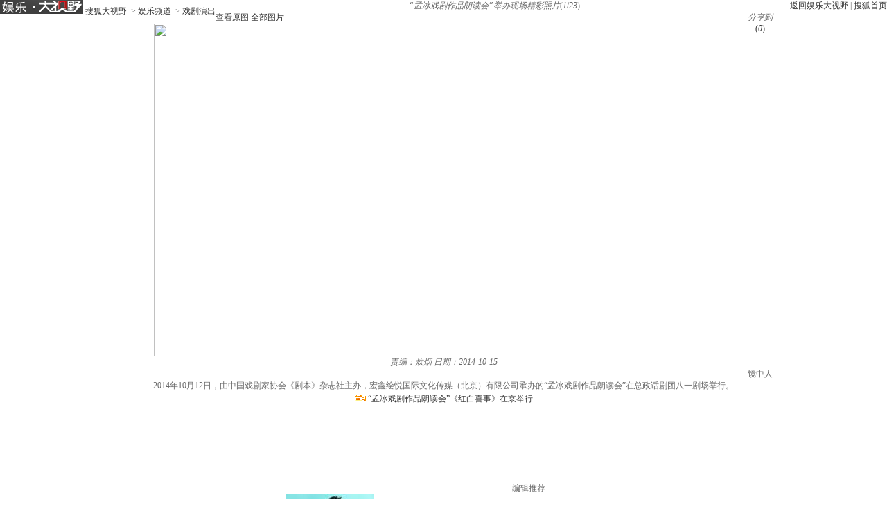

--- FILE ---
content_type: text/html
request_url: http://pic.yule.sohu.com/detail-611293-0.shtml
body_size: 9241
content:
<!DOCTYPE html PUBLIC "-//W3C//DTD XHTML 1.0 Transitional//EN" "http://www.w3.org/TR/xhtml1/DTD/xhtml1-transitional.dtd">
<html xmlns="http://www.w3.org/1999/xhtml">
<head>
<meta http-equiv="Content-Type" content="text/html; charset=GBK" />
<meta http-equiv="X-UA-Compatible" content="IE=EmulateIE7" />

<meta name="description" content="2014年10月12日，由中国戏剧家协会《剧本》杂志社主办，宏鑫绘悦国际文化传媒（北京）有限公司承办的“孟冰戏剧作品朗读会”在总政话剧团八一剧场举行。" />



<link rel="canonical" href="http://pic.yule.sohu.com/group-611293.shtml"/>						


<title>“孟冰戏剧作品朗读会”举办现场精彩照片7231813-娱乐频道图片库-大视野-搜狐</title>

 <link type="text/css" rel="stylesheet" href="http://css.sohu.com/upload/global1.3.css" />
<script type="text/javascript" src="http://js.sohu.com/library/jquery1.4.2.js"></script>
<link rel="stylesheet" href="http://pic.sohu.com/upload/t5/dashiye_style_v20131121.css" />
<link rel="stylesheet" href="http://pic.sohu.com/upload/pic/pictxt_style_v2013110401.css" />
<script src="http://pic.sohu.com/upload/t5/js/jquery.vPreload_v2013031201.js"></script>
<script src="http://pic.sohu.com/upload/t5/js/jquery.picPlayer.m1_20150123.js"></script>
<script src="http://pic.sohu.com/upload/t5/js/sohu.dashiye.m1_v2013042601.js"></script>
<script src="http://www.sohu.com/sohuflash_1.js"></script>
<script src="http://images.sohu.com/bill/default/sohu-require.js"></script>


<!--
<style>
.adWall{background:url(/inc/t4/images/ad188x100.gif)}
</style>
-->

</head>
<body>

<!--头部广告-->
<div class="nav-wrap">
	<div id="nav">
	 <div class="l">
		
		<span>	
                <em title="娱乐大视野">	
		<a href="http://pic.yule.sohu.com" target="_blank">
			<img alt="娱乐大视野" src="/images/logo/yule_logo_t5.png" /></a></em>
       
			<a href="http://pic.sohu.com" target="_blank">搜狐大视野</a>		
					&nbsp;&gt;&nbsp;<a href="/cate-911401.shtml" target="_blank">娱乐频道</a>
				&nbsp;&gt;&nbsp;<a href="http://pic.yule.sohu.com/cate-914062.shtml">戏剧演出</a>		
			</span>	
		</div>
		
			
		<div class="r"> <a href="http://pic.yule.sohu.com" target="_blank">返回娱乐大视野</a>&nbsp;|&nbsp;<a href="http://www.sohu.com" target="_blank">搜狐首页</a> </div>
	</div>
</div>
<div class="area" id="contentA">
	<div class="control" style="display:block;">
		<h1><em class="ttl">“孟冰戏剧作品朗读会”举办现场精彩照片</em><span>(<em class="red curIdx">1</em>/<em class="cntItem">23</em>)</span></h1>
		<div class="btn">
			<div class="l">
				<span class="default"><a class="rawPic" href="#" target="_blank" title="查看原图">查看原图</a></span>
				<span class="list"><a href="#" target="_blank" title="全部图片">全部图片</a></span>
				<span class="single" style="display:none"><a href="#" target="_blank" title="单张图片">单张图片</a></span>
			</div>
			<div class="r">
				<!--span class="saveBlog"><a href="">保存到博客</a></span-->
				<span class="share">
					<em>分享到</em>
					<a class="share-sohu" href="javascript:void(0)" alt="搜狐微博"  onclick="javascript:jumpUrl('t')"></a>
					<a class="share-qq" href="javascript:void(0)" onclick="javascript:jumpUrl('qq')"></a>
					<a class="share-renren" href="javascript:void(0)"  alt="人人网" onclick="javascript:jumpUrl('renren')"></a>
					<a class="share-kaixin" href="javascript:void(0)" alt="开心网" onclick="javascript:jumpUrl('kaixin')"></a>
				</span>

				 <span class="review-num" style="display: block;"><a id="pingUrl" style="outline:none" hidefocus="true" title="参与数" target="_blank" href="javascript:void(0)">(<em id="changyan_parti_unit">0</em>)</a></span>
 
			</div>
		</div>
		
	</div>
	<div class="mainFrame">
		<div class="lineA"></div>
		<div class="mainBox">
			<div class="showBox adWall" id="showBox">
				<div class="loading"  id="picLoading"></div>
				<div class="arrL" title="点击浏览上一张图片,支持'←'翻页"></div>
				<div class="arrR" title="点击浏览下一张图片,支持'→'翻页"></div>
				<div class="btnPrev" style="display:none;"><a href="#"></a></div>
				<div class="btnNext" style="display:none;"><a href="#"></a></div>
				<!--提示-->
				<div class="hint" style="display:none;">点击浏览下一张图片</div>
				<!--通栏广告-->
				<div style="position:relative;z-index:100"> 
				
				<!---->
	
					
				</div>
				<!--单图-->
				<div id="picPlayerWrap" class="pic"> <a href="javascript://"><img src="http://m2.biz.itc.cn/pic/new/n/13/18/Img7231813_n.jpg" style="width:800px;height:480px;" onload="if(jQuery.picText != undefined){jQuery.picText.init(this,'pt');}"/></a> </div>
				
				<!--过场-后台输出-->

 											<div id="adsFrame" class="interlude" style="display:none;">
	<div class="frame clear">
		<div class="c">
			<div class="pp-ad" id="pp-ad">
				<div class="dashiye-guochang-ad" style="display:none!important">
				<script>
				var hasShownTransferAd = false;
				function showTransferAd(){
					 var tanx_a = document.createElement("a");
					 tanx_a.id = "tanx-a-mm_26632206_2690592_17616795";
					 tanx_a.style.display = "none";
					 document.getElementById("pp-ad").appendChild(tanx_a);
					 tanx_s = document.createElement("script");
					 tanx_s.type = "text/javascript";
					 tanx_s.charset = "gbk";
					 tanx_s.id = "tanx-s-mm_26632206_2690592_17616795";
					 tanx_s.async = true;
					 tanx_s.src = "http://p.tanx.com/ex?i=mm_26632206_2690592_17616795";
					 tanx_h = document.getElementsByTagName("head")[0];
					 if(tanx_h)tanx_h.insertBefore(tanx_s,tanx_h.firstChild);
					 }
				</script>
				</div>
			</div>
		<div class="btn">
		<em class="tips">您已经浏览完所有图片</em>
		<span class="prev"><a onclick="return false;">重新浏览</a></span>
		<span class="next"><a onclick="return false;">浏览下一图集</a></span>
		</div> 
		</div>
	</div>
		  <div class="recomm-ad">
	<div class="tit"><span>今日热门图集</span><i>◆</i></div>
	
					<ul>
	
						
						<li><!--test1-->
							<a href="http://www.ysw365.com/portal.php?mod=list&catid=82" target="_blank" rel="nofollow">
								
								    <img height="150" width="150" alt="" src="http://sucimg.itc.cn/sblog/o6f0446b3bafba7cd48c2f87fb159f569">
								<span></span>
								<p>细数被逼“同房陪睡”的女星</p>
							</a>
					    </li>
				
			
						
						<li><!--test1-->
							<a href="http://qihuayao.com/article-20082-1.html" target="_blank" rel="nofollow">
								
								    <img height="150" width="150" alt="" src="http://sucimg.itc.cn/sblog/o4bdc3df1f7f7a7b6f8b0ae71ddaf9bbf">
								<span></span>
								<p>玩具助性！曝私密事的明星</p>
							</a>
					    </li>
				
			
						
						<li><!--test1-->
							<a href="http://yule.1meitu.com/a/yule/" target="_blank" rel="nofollow">
								
								    <img height="150" width="150" alt="" src="http://sucimg.itc.cn/sblog/o0fe36827d62eaa3005292e0b523469aa">
								<span></span>
								<p>世界最凄惨的照片你可以看几张</p>
							</a>
					    </li>
				
			
						
						<li><!--test1-->
							<a href="http://913ent.com/plus/list.php?tid=8" target="_blank" rel="nofollow">
								
								    <img height="150" width="150" alt="" src="http://sucimg.itc.cn/sblog/oa518e0f5fcc3c449f33297cf05066c5f">
								<span></span>
								<p>演强暴戏逼真令人虐心的女星</p>
							</a>
					    </li>
				
			
						
						<li><!--test1-->
							<a href="http://www.ysw365.com/portal.php?mod=view&aid=2358" target="_blank" rel="nofollow">
								
								    <img height="150" width="150" alt="" src="http://sucimg.itc.cn/sblog/ob85b2eea91a0565461e7bd2bf02ae0c0">
								<span></span>
								<p>男女惨死在车内 真相一片哗然</p>
							</a>
					    </li>
				
			
					</ul>



</div>
</div>
<script type="text/javascript">
//<![CDATA[
	if(jQuery.browser.msie){jQuery("#adsFrame a").live("click", function(){window.open(this.href);});};
//]]>
</script>
	

					
                                 	
				
				<!--/过场--> 
				
			</div>
			<!--列表浏览-->
			<div class="showBox" id="showBox1"  style="display:none;">
				<div class="btnPrevGroup"><a href="#" target="_blank"></a></div>
				<div class="btnNextGroup"><a href="#" target="_blank"></a></div>
				<!--图集展开-->
				<div id="imgListView" class="open">
					<div class="pp">
						<div class="con"></div>
					</div>
					<div class="btn"></div>
				</div>
			</div>
			
			
			<div class="area" id="contentE">
				<div class="txt">
					<div class="tit">
						<span>
						
											
						<em class="editor">责编：炊烟</em>
						
						<em class="timt">日期：2014-10-15</em>
						
						</span>
						
						<h2>镜中人</h2>
					</div>
					<p class="explain">2014年10月12日，由中国戏剧家协会《剧本》杂志社主办，宏鑫绘悦国际文化传媒（北京）有限公司承办的“孟冰戏剧作品朗读会”在总政话剧团八一剧场举行。</p>
					<div class="focus"><a href="http://s.sohu.com/" target="_blank"><img style="margin-top: 4px;" src="http://photocdn.sohu.com/20071204/Img253796296.gif"></a> <a href="http://tv.sohu.com/20141013/n405073030.shtml" target="_blank">“孟冰戏剧作品朗读会”《红白喜事》在京举行</a><br/></div>
				</div>
			</div>
			<div id="picPlayerTab" class="tab" style="display:none;">
				<div class="prevGroup"><a href="#"><img src="http://images.sohu.com/ccc.gif" width="94" height="64" alt="" />&lt;&lt;上一图集</a></div>
				<div class="nextGroup"><a href="#"><img src="http://images.sohu.com/ccc.gif" width="94" height="64" alt="" />下一图集&gt;&gt;</a></div>
				<div class="roll">
					<div class="btnL"><a href="#" class="stop"></a></div>
					<div class="btnR"><a href="#"></a></div>
					<div class="pp">
						<ul class="clear">
							
																										
								<li class=""><a href="http://pic.yule.sohu.com/detail-611293-0.shtml" rel="0"><img height="64" alt="“孟冰戏剧作品朗读会”举办现场精彩照片" src="http://m2.biz.itc.cn/pic/new/stn/13/18/Img7231813_stn.jpg" id="s7231813"></a></li>

																											
								<li class=""><a href="http://pic.yule.sohu.com/detail-611293-1.shtml" rel="1"><img height="64" alt="“孟冰戏剧作品朗读会”举办现场精彩照片" src="http://m1.biz.itc.cn/pic/new/stn/32/18/Img7231832_stn.jpg" id="s7231832"></a></li>

																											
								<li class=""><a href="http://pic.yule.sohu.com/detail-611293-2.shtml" rel="2"><img height="64" alt="“孟冰戏剧作品朗读会”举办现场精彩照片" src="http://m4.biz.itc.cn/pic/new/stn/31/18/Img7231831_stn.jpg" id="s7231831"></a></li>

																											
								<li class=""><a href="http://pic.yule.sohu.com/detail-611293-3.shtml" rel="3"><img height="64" alt="“孟冰戏剧作品朗读会”举办现场精彩照片" src="http://m3.biz.itc.cn/pic/new/stn/30/18/Img7231830_stn.jpg" id="s7231830"></a></li>

																											
								<li class=""><a href="http://pic.yule.sohu.com/detail-611293-4.shtml" rel="4"><img height="64" alt="“孟冰戏剧作品朗读会”举办现场精彩照片" src="http://m2.biz.itc.cn/pic/new/stn/29/18/Img7231829_stn.jpg" id="s7231829"></a></li>

																											
								<li class=""><a href="http://pic.yule.sohu.com/detail-611293-5.shtml" rel="5"><img height="64" alt="“孟冰戏剧作品朗读会”举办现场精彩照片" src="http://m1.biz.itc.cn/pic/new/stn/28/18/Img7231828_stn.jpg" id="s7231828"></a></li>

																											
								<li class=""><a href="http://pic.yule.sohu.com/detail-611293-6.shtml" rel="6"><img height="64" alt="“孟冰戏剧作品朗读会”举办现场精彩照片" src="http://m4.biz.itc.cn/pic/new/stn/27/18/Img7231827_stn.jpg" id="s7231827"></a></li>

																											
								<li class=""><a href="http://pic.yule.sohu.com/detail-611293-7.shtml" rel="7"><img height="64" alt="“孟冰戏剧作品朗读会”举办现场精彩照片" src="http://m3.biz.itc.cn/pic/new/stn/26/18/Img7231826_stn.jpg" id="s7231826"></a></li>

																											
								<li class=""><a href="http://pic.yule.sohu.com/detail-611293-8.shtml" rel="8"><img height="64" alt="“孟冰戏剧作品朗读会”举办现场精彩照片" src="http://m2.biz.itc.cn/pic/new/stn/25/18/Img7231825_stn.jpg" id="s7231825"></a></li>

																											
								<li class=""><a href="http://pic.yule.sohu.com/detail-611293-9.shtml" rel="9"><img height="64" alt="“孟冰戏剧作品朗读会”举办现场精彩照片" src="http://m1.biz.itc.cn/pic/new/stn/24/18/Img7231824_stn.jpg" id="s7231824"></a></li>

																											
								<li class=""><a href="http://pic.yule.sohu.com/detail-611293-10.shtml" rel="10"><img height="64" alt="“孟冰戏剧作品朗读会”举办现场精彩照片" src="http://m4.biz.itc.cn/pic/new/stn/23/18/Img7231823_stn.jpg" id="s7231823"></a></li>

																											
								<li class=""><a href="http://pic.yule.sohu.com/detail-611293-11.shtml" rel="11"><img height="64" alt="“孟冰戏剧作品朗读会”举办现场精彩照片" src="http://m3.biz.itc.cn/pic/new/stn/22/18/Img7231822_stn.jpg" id="s7231822"></a></li>

																											
								<li class=""><a href="http://pic.yule.sohu.com/detail-611293-12.shtml" rel="12"><img height="64" alt="“孟冰戏剧作品朗读会”举办现场精彩照片" src="http://m2.biz.itc.cn/pic/new/stn/21/18/Img7231821_stn.jpg" id="s7231821"></a></li>

																											
								<li class=""><a href="http://pic.yule.sohu.com/detail-611293-13.shtml" rel="13"><img height="64" alt="“孟冰戏剧作品朗读会”举办现场精彩照片" src="http://m1.biz.itc.cn/pic/new/stn/20/18/Img7231820_stn.jpg" id="s7231820"></a></li>

																											
								<li class=""><a href="http://pic.yule.sohu.com/detail-611293-14.shtml" rel="14"><img height="64" alt="“孟冰戏剧作品朗读会”举办现场精彩照片" src="http://m4.biz.itc.cn/pic/new/stn/19/18/Img7231819_stn.jpg" id="s7231819"></a></li>

																											
								<li class=""><a href="http://pic.yule.sohu.com/detail-611293-15.shtml" rel="15"><img height="64" alt="“孟冰戏剧作品朗读会”举办现场精彩照片" src="http://m3.biz.itc.cn/pic/new/stn/18/18/Img7231818_stn.jpg" id="s7231818"></a></li>

																											
								<li class=""><a href="http://pic.yule.sohu.com/detail-611293-16.shtml" rel="16"><img height="64" alt="“孟冰戏剧作品朗读会”举办现场精彩照片" src="http://m2.biz.itc.cn/pic/new/stn/17/18/Img7231817_stn.jpg" id="s7231817"></a></li>

																											
								<li class=""><a href="http://pic.yule.sohu.com/detail-611293-17.shtml" rel="17"><img height="64" alt="“孟冰戏剧作品朗读会”举办现场精彩照片" src="http://m1.biz.itc.cn/pic/new/stn/16/18/Img7231816_stn.jpg" id="s7231816"></a></li>

																											
								<li class=""><a href="http://pic.yule.sohu.com/detail-611293-18.shtml" rel="18"><img height="64" alt="“孟冰戏剧作品朗读会”举办现场精彩照片" src="http://m4.biz.itc.cn/pic/new/stn/15/18/Img7231815_stn.jpg" id="s7231815"></a></li>

																											
								<li class=""><a href="http://pic.yule.sohu.com/detail-611293-19.shtml" rel="19"><img height="64" alt="“孟冰戏剧作品朗读会”举办现场精彩照片" src="http://m3.biz.itc.cn/pic/new/stn/14/18/Img7231814_stn.jpg" id="s7231814"></a></li>

																											
								<li class=""><a href="http://pic.yule.sohu.com/detail-611293-20.shtml" rel="20"><img height="64" alt="“孟冰戏剧作品朗读会”举办现场精彩照片" src="http://m1.biz.itc.cn/pic/new/stn/12/18/Img7231812_stn.jpg" id="s7231812"></a></li>

																											
								<li class=""><a href="http://pic.yule.sohu.com/detail-611293-21.shtml" rel="21"><img height="64" alt="“孟冰戏剧作品朗读会”举办现场精彩照片" src="http://m4.biz.itc.cn/pic/new/stn/11/18/Img7231811_stn.jpg" id="s7231811"></a></li>

																											
								<li class=""><a href="http://pic.yule.sohu.com/detail-611293-22.shtml" rel="22"><img height="64" alt="“孟冰戏剧作品朗读会”举办现场精彩照片" src="http://m3.biz.itc.cn/pic/new/stn/10/18/Img7231810_stn.jpg" id="s7231810"></a></li>

																				
						</ul>
					</div>
					<div class="btn"></div>
				</div>
			</div>
		</div>
		<div class="lineH"></div>
	</div>
</div>
<div class="area" id="contentC">
	<div class="left">
		<div class="lineD"></div>
		
        <!--畅言上方广告-->
   		<div class="ad650">
		<div style="width:610px;height:100px;margin:0 auto;padding:6px;">
<script type="text/javascript">
     document.write('<a style="display:none!important" id="tanx-a-mm_26632206_2690592_13290789"></a>');
     tanx_s = document.createElement("script");
     tanx_s.type = "text/javascript";
     tanx_s.charset = "gbk";
     tanx_s.id = "tanx-s-mm_26632206_2690592_13290789";
     tanx_s.async = true;
     tanx_s.src = "http://p.tanx.com/ex?i=mm_26632206_2690592_13290789";
     tanx_h = document.getElementsByTagName("head")[0];
     if(tanx_h)tanx_h.insertBefore(tanx_s,tanx_h.firstChild);
</script>
</div>
		</div>
		<!--畅言上方广告-->
		
		<!--畅言配置项-->
			
	<script type="text/javascript">
	var entityId;
	(function(groupId){
		var pinglunObj = document.getElementById('pingUrl'),
			pinglunHref;
		if(typeof groupId != undefined && groupId > 0){
			var tmpGroupId = groupId+""
			var tmpTopicId = ["90"];
			var i=0;
			var size = 8 - tmpGroupId.length;						
			for(;i<size;i++){
				tmpTopicId.push("0");
			}
			tmpTopicId.push(tmpGroupId);
			entityId = parseInt(tmpTopicId.join(""));
			if(pinglunObj && entityId)
			{
				pinglunHref = 'http://pinglun.sohu.com/s' + entityId + '.html';
				pinglunObj.setAttribute('href',pinglunHref);
				pinglunObj.onclick = function(){
					window.open(pinglunHref)
				}
			}
	}
	})(611293);		
        </script> 
 
		

 <div style="padding:0 15px;">
      <div id="SOHUCS" sid=""></div>
 </div>
<script>
if(typeof entityId != 'undefined'){
    document.getElementById('SOHUCS').setAttribute('sid',entityId); 
    var category = typeof category != 'undefined' ? category :'';                 
    var _config = {
                    jumpUrl: 'http://pinglun.sohu.com/s[topicId].html',
                    varName: entityId, 
                    customSohu: true,
                    cyanTitle : '我来说两句',
                    commentHide : true ,
                    pageSize: 5,
                    categoryId: category
                }
    }
    window.SCS_NO_IFRAME = true;
</script>
 

<script src="http://assets.changyan.sohu.com/upload/changyan.js?appid=cyqemw6s1&conf=prod_0266e33d3f546cb5436a10798e657d97" charset="utf-8"></script>
<script type="text/javascript" src="http://assets.changyan.sohu.com/upload/plugins/plugins.count.js"></script>


		<!--畅言配置项 end--> 

		<!-- 图文转载js --> 
		
		<script src="http://pic.sohu.com/upload/pic/js/pubPicTextVpNew1_20131104.js"></script>
		
		<!-- 编辑推荐 -->
		
		
		<div class='commend'>
			<div class='title'>
				<h2>编辑推荐</h2>
			</div>
		</div>
		<div class='pp'>
			<ul>
		
				<li>
				
				
						
					<a href='http://pic.yule.sohu.com/group-801501.shtml' target='_blank'>
						<img src='http://m3.biz.itc.cn/pic/new/r/22/17/Img9141722_r.jpg' />
						<em>黄新皓时尚写真曝光 多种风格演绎不一样的魅力</em>
					</a>
					
				
				

				</li>
		
				<li>
				
				
						
					<a href='http://pic.yule.sohu.com/group-801499.shtml' target='_blank'>
						<img src='http://m1.biz.itc.cn/pic/new/r/08/17/Img9141708_r.jpg' />
						<em>郭玮洁美图露出 变身元气少女</em>
					</a>
					
				
				

				</li>
		
				<li>
				
				
						
					<a href='http://pic.yule.sohu.com/group-801487.shtml' target='_blank'>
						<img src='http://m3.biz.itc.cn/pic/new/r/78/15/Img9141578_r.jpg' />
						<em>金晨亮相威尼斯电影节 笑容灿烂获潜力新人奖</em>
					</a>
					
				
				

				</li>
		
				<li>
				
				
						
					<a href='http://pic.yule.sohu.com/group-801429.shtml' target='_blank'>
						<img src='http://m3.biz.itc.cn/pic/new/r/14/05/Img9140514_r.jpg' />
						<em>宋轶初秋机场街拍造型示范 简约搭配少女感满满</em>
					</a>
					
				
				

				</li>
		
				<li>
				
				
						
					<a href='http://pic.yule.sohu.com/group-801389.shtml' target='_blank'>
						<img src='http://m1.biz.itc.cn/pic/new/r/72/00/Img9140072_r.JPG' />
						<em>“我们”晚会诚意满满 众嘉宾上演热舞魔术</em>
					</a>
					
				
				

				</li>
		
				<li>
				
				
						
					<a href='http://pic.yule.sohu.com/group-801336.shtml' target='_blank'>
						<img src='http://m4.biz.itc.cn/pic/new/r/51/95/Img9139551_r.JPG' />
						<em>《我们来了》众星探寻国学奥秘 书院答题欢乐多</em>
					</a>
					
				
				

				</li>
		
				<li>
				
				
						
					<a href='http://pic.yule.sohu.com/group-801334.shtml' target='_blank'>
						<img src='http://m2.biz.itc.cn/pic/new/r/37/95/Img9139537_r.jpg' />
						<em>迪丽热巴出演上古传说人物 分饰女娲后羿嫦娥</em>
					</a>
					
				
				

				</li>
		
				<li>
				
				
						
					<a href='http://pic.yule.sohu.com/group-801323.shtml' target='_blank'>
						<img src='http://m2.biz.itc.cn/pic/new/r/85/94/Img9139485_r.jpg' />
						<em>王李丹妮变邻家少女清纯杀 笑颜如花回归真我</em>
					</a>
					
				
				

				</li>
		
			</ul>
		</div>
		<div class='more'><a href='http://pic.yule.sohu.com/cate-911401.shtml' target='_blank'>更多&gt;&gt;</a></div>
		
		
		<!-- 编辑推荐  end--> 
		<!-- 图文广告 -->
		 
<iframe width=0 height=0 marginwidth=0 marginheight=0 hspace=0 frameborder=0 scrolling=no bordercolor=#000000 src=""></iframe>

		
		<!-- 图文广告  end-->
		
		<div class="lineE"></div>
	</div>
	<div class="right">
		<div class="lineC"></div>
		<!-- 视频上方300x255广告位 -->
		
		<div class="boxC-RA">
			<!---->
<iframe width=300 height=250 marginwidth=0 marginheight=0 hspace=0 frameborder=0 scrolling=no bordercolor=#000000 src=http://images.sohu.com/ytv/BJ/BJSC/30025020130703110721.html></iframe>

		</div>
		
			<!-- 娱乐右边 -->
			<div class="boxC-RB">
			<div><iframe  src="http://tv.sohu.com/s2013/dsybl/" scrolling=no width="300" height="255"  marginWidth=0 marginHeight=0 frameborder=0 border=0></iframe></div>

			</div>
			<!-- 娱乐右边 end-->
		

			<!-- 300x255广告位 -->
			<div class="boxC-RC">
			<script>
    var category="252415819";
    var _sohuHD_page_ads= ['14533','rec_21_1','rec_22_1']; 
 </script>
<script src="http://js.tv.itc.cn/kao.js"></script>
<script src="http://js.tv.itc.cn/gg.seed.js"></script>

<div id="14533"></div>
<script type="text/javascript">
       _sohuHD.AD.init('14533');
</script>

			</div>
			<!-- 300x255广告位 end-->
			
			<!-- 300文字广告位 -->
			<!-文字链推广区-->

			<!-- 300文字广告位 end-->
			
			

				
		<!-- 每日(周)前十 -->
			
		
<div class='list' id='top'>
			<div class='title'>
				<div class='tab'>
					<span class="now">每日</span>
					<span>每周</span>
				</div>
				<h2>组图排行</h2>
			</div>
			<div class='con clear'>
				<ul>
		
					<li>
							
							
							 
							

								
								<em class='red'>1</em>
							
						
							<a href='http://pic.yule.sohu.com/group-165021.shtml' target='_blank'>大腕儿也是“星二代”盘点明星的明星妈妈</a>
							
							

					</li>
		
					<li>
							
							
							 
							

								
								<em class='red'>2</em>
							
						
							<a href='http://pic.yule.sohu.com/group-253700.shtml' target='_blank'>组图：直击艺考现场 考生形体测试着比基尼</a>
							
							

					</li>
		
					<li>
							
							
							 
							

								
								<em class='red'>3</em>
							
						
							<a href='http://pic.yule.sohu.com/group-245497.shtml' target='_blank'>组图：在日本卖断货的女中学生写真</a>
							
							

					</li>
		
					<li>
							
							
							 
							

								
								<em class='red'>4</em>
							
						
							<a href='http://pic.yule.sohu.com/group-159295.shtml' target='_blank'>罗京遗像令人百感交集 灵堂横幅挽联催泪</a>
							
							

					</li>
		
					<li>
							
							
							 
							

								
								<em class='red'>5</em>
							
						
							<a href='http://pic.yule.sohu.com/group-148137.shtml' target='_blank'>组图：80年代的绝色美女 李小璐妈妈在列</a>
							
							

					</li>
		
					<li>
							
							
							 
							

								
								<em class='red'>6</em>
							
						
							<a href='http://pic.yule.sohu.com/group-246513.shtml' target='_blank'>周立波胡洁喜结连理 圈内好友悉数到场祝贺</a>
							
							

					</li>
		
					<li>
							
							
							 
							

								
								<em class='red'>7</em>
							
						
							<a href='http://pic.yule.sohu.com/group-253917.shtml' target='_blank'>沙溢胡可20日大婚 圈中众多好友捧场</a>
							
							

					</li>
		
					<li>
							
							
							 
							

								
								<em class='red'>8</em>
							
						
							<a href='http://pic.yule.sohu.com/group-254119.shtml' target='_blank'>北电表演系复试榜单公布 喜忧参半美女抢镜</a>
							
							

					</li>
		
					<li>
							
							
							 
							

								
								<em class='red'>9</em>
							
						
							<a href='http://pic.yule.sohu.com/group-220966.shtml' target='_blank'>刘亦菲“波涛汹涌”秀身材 大展胸前好“春光”</a>
							
							

					</li>
		
					<li>
							
							
							 
							

								
								<em class='red'>10</em>
							
						
							<a href='http://pic.yule.sohu.com/group-159278.shtml' target='_blank'>罗京生前旧照曝光 回顾黄金主播音容笑貌</a>
							
							

					</li>
		
				</ul>
			</div>
			<div class='con clear' style="display: none;">
				<ul>
		
					<li>
					
								
						
							

							
							<em class='red'>1</em>
						
						
						<a href='http://pic.yule.sohu.com/group-165021.shtml' target='_blank'>大腕儿也是“星二代”盘点明星的明星妈妈</a>
					
						
						
					</li>
		
					<li>
					
								
						
							

							
							<em class='red'>2</em>
						
						
						<a href='http://pic.yule.sohu.com/group-253700.shtml' target='_blank'>组图：直击艺考现场 考生形体测试着比基尼</a>
					
						
						
					</li>
		
					<li>
					
								
						
							

							
							<em class='red'>3</em>
						
						
						<a href='http://pic.yule.sohu.com/group-245497.shtml' target='_blank'>组图：在日本卖断货的女中学生写真</a>
					
						
						
					</li>
		
					<li>
					
								
						
							

							
							<em class='red'>4</em>
						
						
						<a href='http://pic.yule.sohu.com/group-159295.shtml' target='_blank'>罗京遗像令人百感交集 灵堂横幅挽联催泪</a>
					
						
						
					</li>
		
					<li>
					
								
						
							

							
							<em class='red'>5</em>
						
						
						<a href='http://pic.yule.sohu.com/group-148137.shtml' target='_blank'>组图：80年代的绝色美女 李小璐妈妈在列</a>
					
						
						
					</li>
		
					<li>
					
								
						
							

							
							<em class='red'>6</em>
						
						
						<a href='http://pic.yule.sohu.com/group-246513.shtml' target='_blank'>周立波胡洁喜结连理 圈内好友悉数到场祝贺</a>
					
						
						
					</li>
		
					<li>
					
								
						
							

							
							<em class='red'>7</em>
						
						
						<a href='http://pic.yule.sohu.com/group-253917.shtml' target='_blank'>沙溢胡可20日大婚 圈中众多好友捧场</a>
					
						
						
					</li>
		
					<li>
					
								
						
							

							
							<em class='red'>8</em>
						
						
						<a href='http://pic.yule.sohu.com/group-254119.shtml' target='_blank'>北电表演系复试榜单公布 喜忧参半美女抢镜</a>
					
						
						
					</li>
		
					<li>
					
								
						
							

							
							<em class='red'>9</em>
						
						
						<a href='http://pic.yule.sohu.com/group-220966.shtml' target='_blank'>刘亦菲“波涛汹涌”秀身材 大展胸前好“春光”</a>
					
						
						
					</li>
		
					<li>
					
								
						
							

							
							<em class='red'>10</em>
						
						
						<a href='http://pic.yule.sohu.com/group-159278.shtml' target='_blank'>罗京生前旧照曝光 回顾黄金主播音容笑貌</a>
					
						
						
					</li>
		
				</ul>
			</div>
		</div>

		
		<!-- 每日(周)前十  end--> 
		
		
		
		
		
		<!--排行--> 
			<script type="text/javascript" src="http://js.sohu.com/library/jquery.plugin.1.0.js"></script> 
		<script type="text/javascript">

		var jq = jQuery;

		//标签

		function showMenu(m,n,count){

			var jq=jQuery;

			for(var i=1;i<=count;i++){

				if (i==n){			

					jq("#td_"+m+"_"+i).addClass("now");

					if(i!=1){

						jq("#td_"+m+"_"+(i-1)).addClass("nobg");

						jq("#td_"+m+"_"+(i+1)).addClass("nobg");

					}

				}

				else {

					if(i!=count){

						jq("#td_"+m+"_"+i).removeClass("now nobg");

					}else{

						jq("#td_"+m+"_"+i).removeClass("now");

					}

				}

			}

		}

		//数据链接

		var hotjsonpath = "http://tv.sohu.com/frag/vrs_inc/";

		

		//右侧排行

		var lookRank = function (jsonStr,o){

			try{

				var str="",j=1,n="",clsA="",jsonData,jsonLength=0,_tv_name="",_tv_url="",_tv_count="",_tv_trend_count="";		

				jsonData = eval(jsonStr).videos;		

				jsonLength = jsonData.length>10 ? 10  : jsonData.length;

				

				var buffer = new jq.Buffers();

				jq.each(jsonData,function(i){

					j=i+1;

					n = j<=3 ? ' class="colorA"' : '';

					

					_tv_name = jsonData[i].tv_name;

					_name = _tv_name.length>13?_tv_name.substr(0,12)+"..":_tv_name;

					_tv_count = jsonData[i].tv_count;

					_tv_url = jsonData[i].tv_url;

					

					_tv_trend_count = parseInt(jsonData[i].tv_trend_count*100);

					if(_tv_trend_count == -100000 || _tv_trend_count == 0){

						clsA = "trend";

					}else{

						if(_tv_trend_count>0){

							clsA = "trend up";

						}else{

							clsA = "trend down";

						}

					}

					buffer.append('<li><span class="'+ clsA +'"></span><span class="num">'+_tv_count+'</span><em '+n+'>'+j+'</em><a href="'+_tv_url+'" target="_blank" title="'+_tv_name+'">'+_name+'</a></li>'+'\n');

				});

				jq(o).html(buffer.toString());

				buffer = null;

			}catch(e){}						

		}

		

		function changeDada(linkStr, dataId, channel){

			jq.getScript(hotjsonpath + linkStr + ".js", lookRank, true, [linkStr, dataId]);

		}

		

		jQuery(function(){

			var divs = jq(".menuA");

			var uls = divs.find("ul");

			var spans =divs.find(".tt span");

			spans.each(function(i){

				var els = jq(this);

				els.click(function(){

					uls.hide().eq(i).show();

					spans.removeClass().eq(i).addClass("active");

					if(i==0){

						changeDada('phb_mv_day_10','#tv_data');

					}else if(i==1){

						changeDada('phb_tv_day_10','#tv_data');

					}

					

				});

			});

		});

		

		</script>
		<div class="boxC-RE">
			<div class="menuA">
				<div class="tt"><span class="active">电影</span>|<span>电视剧</span></div>
				<ul>
					<li id="td_20_1" onclick="showMenu(20,1,3);changeDada('phb_mv_day_10','#tv_data')" class="now">每日</li>
					<li id="td_20_2" onclick="showMenu(20,2,3);changeDada('phb_mv_week_10','#tv_data')">每周</li>
					<li id="td_20_3" onclick="showMenu(20,3,3);changeDada('phb_mv_total_10','#tv_data')" class="nobg">全部</li>
				</ul>
				<ul style="display:none">
					<li id="td_21_1" onclick="showMenu(21,1,3);changeDada('phb_tv_day_10','#tv_data')" class="now">每日</li>
					<li id="td_21_2" onclick="showMenu(21,2,3);changeDada('phb_tv_week_10','#tv_data')">每周</li>
					<li id="td_21_3" onclick="showMenu(21,3,3);changeDada('phb_tv_total_10','#tv_data')" class="nobg">全部</li>
				</ul>
			</div>
			<div class="snList clear">
				<ul id="tv_data">
				</ul>
			</div>
			<script type="text/javascript">

			jq.getScript(hotjsonpath + "phb_mv_day_10.js", lookRank, true, ["phb_mv_day_10", "#tv_data"]);

			</script> 
		</div>
		
		<!--排行--> 
		<div class="lineG"></div>
		
	</div>
</div>



<!-- 页尾 --> 
<script type="text/javascript" src="http://txt.go.sohu.com/ip/soip"></script>
<script type="text/javascript" src="http://www.sohu.com/upload/sohui/sohuipp0609.js"></script>
<script type="text/javascript">
var refer = document.referrer;
var url = document.location.href;
if(refer)
   refer = refer.toLowerCase();
var isAllowed = true;
if (typeof(sohu_IP_Loc) == 'string' && sohu_IP_Loc.indexOf('CN11') < 0){
    isAllowed = true;
}else{
    isAllowed = false;
}
if(refer.indexOf('www.sohu.com') >= 0 || url.indexOf('news.sohu.com') >= 0 
   || url.indexOf('focus.cn') >= 0){
    isAllowed = false;
}
if(/debug=1/.test(document.location.search)){
    isAllowed = true;
}

if(isAllowed){
    ppp('http://www.sohu.com/i/?pvid=bfd96a6b41a6bcaa');
}

if(/debug=2/.test(document.location.search))
{
    var exp = new Date(); 
    exp.setTime(exp.getTime() - 1); 
    var cval=getCookie("indexpoped"); 
    if(cval!=null) 
        document.cookie= "indexpoped=1;expires="+exp.toGMTString()+";path=/;domain=.sohu.com"; 
}
 
$(document).ready(function(){
  var sogouTag = $('.tagHotg');
  if(typeof(sogouTag) == 'undefined' || sogouTag.length == 0)
     return;

  $.ajax( {  
    url:'http://ht.www.sogou.com/websearch/features/qb_recommend.jsp?IPLOC=n',
    data:{  
        query : document.title+'|'+window.location.href
    },  
    type:'get',
	dataType:'jsonp',
	jsonp:'cb',
	jsonpCallback:'data_handler',
	timeout:2000,
    success:function(data) {  
    },  
    error : function() {  
    }  
 });	
});
function data_handler(data){
	var hotwords = data.hotwords;
	if(typeof(hotwords) != 'undefined' && hotwords.length >= 9){
	  var html = '<ul>';
	  for(var i=0;i<9;i++){
	    if(i==0)
            html += '<li><a class="hot-icon" href="http://www.sogou.com/sogou?pid=sogou-wsse-197f76fe30965706-0001&query='+hotwords[i]+'" target="_blank">'+decodeURIComponent(hotwords[i])+'</a></li>';
        else
            html += '<li><a href="http://www.sogou.com/sogou?pid=sogou-wsse-197f76fe30965706-0001&query='+hotwords[i]+'" target="_blank">'+decodeURIComponent(hotwords[i])+'</a></li>';
	  }
	  html += '</ul>';
	  $('.tagIntg').html(html);
	  $('.tagHotg').show();
	}
}
</script>
<div id="foot" class="area">
Copyright <span class="fontArial">&#169;</span> 2014 Sohu.com Inc. All Rights Reserved. 搜狐公司 <span class="unline"><a href="http://corp.sohu.com/s2007/copyright/" target="_blank" rel="nofollow">版权所有</a> <a href="http://roll.sohu.com" target="_blank">全部新闻</a> <a href="http://blog.sohu.com/roll" target="_blank">全部博文</a></span>
</div>
<script> require(["sjs/matrix/ad/passion"]); </script>


<!-- 页尾  end--> 

<!--投票-->
<script id="jsVoteCnt" type="text/javascript"></script>
<iframe id="ifDoVote" width="0" height="0" style="display:none;"></iframe>
<!--投票 end-->
<script type="text/javascript">
//<![CDATA[//if(jQuery.browser.msie){jQuery("#adsFrame a").live("click", function(){window.open(this.href);});};
	//后台取数据
	Sohu_Dashiye.Init({
		autoVAlign:true,
		intervalAutoGrow:0,
		groupID:'611293',
		cateID:'914062'
	});
//]]>
</script>
<script src="http://js.sohu.com/mail/pv/pv_v201.js"></SCRIPT>
<script src="http://pic.sohu.com/upload/js/wrating0820_pic.js"></script>
<script>
var  _wratingId = null;
try{
_wratingId = _getAcc();
}catch(e){}
if(_wratingId !=null){
document.write('<scr'+'ipt type="text/javascript" src="http://sohu.wrating.com/a1.js"></scr'+'ipt>');
}
</script>
<script language="javascript">
if(_wratingId !=null){
document.write('<scr'+'ipt type="text/javascript">');
document.write('var vjAcc="'+_wratingId+'";');
document.write('var wrUrl="http://sohu.wrating.com/";');
document.write('try{vjTrack();}catch(e){}');
document.write('</scr'+'ipt>');
}
</script>
<!--4.0模板大图-->
	<div style="display:none" id="sohu-dt0220mine-tag">yule</div><script src='http://news.sohu.com/upload/pop/mytag.min.js' type='text/javascript'></script>
</body>
</html>

--- FILE ---
content_type: text/html
request_url: http://p.aty.sohu.com/p?cat=252415819&pos=14533|rec_21_1|rec_22_1&al=&qd=&platform_source=pc&suv=&age=&labelFirstIds=&pageUrl=http%3A//pic.yule.sohu.com/detail-611293-0.shtml&pagerefer=
body_size: 738
content:
_sohuHD_page_adsContent = [{id:'rec_21_1',elid:'rec_21_1',type:'rec',ctype:'img',src:'//images.sohu.com/ytv/BJ/BJSC/120270201804191100080.jpg',width:130,height:430,link:'//pg.aty.sohu.com/goto/http%253A%252F%252Ftv.sohu.com%252Fs2017%252Fdhpwwdldg%252F?c=2975&s1=2980&p=rec&posid=rec_21_1&bar=8135&s1=2980&uv=17699087352561227964&loc=US&rip=18.189.28.123&tuv=17699087352561227964&cmsid=252415819&cmscid=2980&cat=252415819&pagetype=2&url=http%3A%2F%2Fpic.yule.sohu.com%2Fdetail-611293-0.shtml&adplat=0&rd=pic.yule.sohu.com&platsource=tvpc&from=tvssp&rt=1769908735256_2548_10.23.215.229_17_17',pingback:'//pm.aty.sohu.com/pvlog?c=2975&s1=2980&p=rec&posid=rec_21_1&bar=8135&s1=2980&uv=17699087352561227964&loc=US&rip=18.189.28.123&tuv=17699087352561227964&cmsid=252415819&cmscid=2980&cat=252415819&pagetype=2&url=http%3A%2F%2Fpic.yule.sohu.com%2Fdetail-611293-0.shtml&adplat=0&rd=pic.yule.sohu.com&platsource=tvpc&from=tvssp&rt=1769908735256_2548_10.23.215.229_17_17',showview:'//pm.aty.sohu.com/av?c=2975&s1=2980&p=rec&posid=rec_21_1&bar=8135&s1=2980&uv=17699087352561227964&loc=US&rip=18.189.28.123&tuv=17699087352561227964&cmsid=252415819&cmscid=2980&cat=252415819&pagetype=2&url=http%3A%2F%2Fpic.yule.sohu.com%2Fdetail-611293-0.shtml&adplat=0&rd=pic.yule.sohu.com&platsource=tvpc&from=tvssp&rt=1769908735256_2548_10.23.215.229_17_17&posid=rec_21_1&bar=8135',clickpingback:'//pg.aty.sohu.com/goto?c=2975&s1=2980&p=rec&posid=rec_21_1&bar=8135',hardadflag:'1'},{id:'rec_22_1',elid:'rec_22_1',type:'rec',ctype:'img',src:'//images.sohu.com/ytv/BJ/BJSC/120270201804191100080.jpg',width:130,height:430,link:'//pg.aty.sohu.com/goto/http%253A%252F%252Ftv.sohu.com%252Fs2017%252Fdhpwwdldg%252F?c=2975&s1=2980&p=rec&posid=rec_22_1&bar=8136&s1=2980&uv=17699087352561227964&loc=US&rip=18.189.28.123&tuv=17699087352561227964&cmsid=252415819&cmscid=2980&cat=252415819&pagetype=2&url=http%3A%2F%2Fpic.yule.sohu.com%2Fdetail-611293-0.shtml&adplat=0&rd=pic.yule.sohu.com&platsource=tvpc&from=tvssp&rt=1769908735256_2548_10.23.215.229_17_17',pingback:'//pm.aty.sohu.com/pvlog?c=2975&s1=2980&p=rec&posid=rec_22_1&bar=8136&s1=2980&uv=17699087352561227964&loc=US&rip=18.189.28.123&tuv=17699087352561227964&cmsid=252415819&cmscid=2980&cat=252415819&pagetype=2&url=http%3A%2F%2Fpic.yule.sohu.com%2Fdetail-611293-0.shtml&adplat=0&rd=pic.yule.sohu.com&platsource=tvpc&from=tvssp&rt=1769908735256_2548_10.23.215.229_17_17',showview:'//pm.aty.sohu.com/av?c=2975&s1=2980&p=rec&posid=rec_22_1&bar=8136&s1=2980&uv=17699087352561227964&loc=US&rip=18.189.28.123&tuv=17699087352561227964&cmsid=252415819&cmscid=2980&cat=252415819&pagetype=2&url=http%3A%2F%2Fpic.yule.sohu.com%2Fdetail-611293-0.shtml&adplat=0&rd=pic.yule.sohu.com&platsource=tvpc&from=tvssp&rt=1769908735256_2548_10.23.215.229_17_17&posid=rec_22_1&bar=8136',clickpingback:'//pg.aty.sohu.com/goto?c=2975&s1=2980&p=rec&posid=rec_22_1&bar=8136',hardadflag:'1'}];

--- FILE ---
content_type: text/html; charset=utf-8
request_url: https://www.google.com/recaptcha/api2/aframe
body_size: 266
content:
<!DOCTYPE HTML><html><head><meta http-equiv="content-type" content="text/html; charset=UTF-8"></head><body><script nonce="gq2V0f5IU4e6wedgZepsDg">/** Anti-fraud and anti-abuse applications only. See google.com/recaptcha */ try{var clients={'sodar':'https://pagead2.googlesyndication.com/pagead/sodar?'};window.addEventListener("message",function(a){try{if(a.source===window.parent){var b=JSON.parse(a.data);var c=clients[b['id']];if(c){var d=document.createElement('img');d.src=c+b['params']+'&rc='+(localStorage.getItem("rc::a")?sessionStorage.getItem("rc::b"):"");window.document.body.appendChild(d);sessionStorage.setItem("rc::e",parseInt(sessionStorage.getItem("rc::e")||0)+1);localStorage.setItem("rc::h",'1769908735881');}}}catch(b){}});window.parent.postMessage("_grecaptcha_ready", "*");}catch(b){}</script></body></html>

--- FILE ---
content_type: application/javascript;charset=UTF-8
request_url: http://sp.qf.56.com/type/recHq.do?callback=jQuery17203356390754783187_1769908735104&count=4&union=protal_view&_=1769908735120
body_size: 779
content:
jQuery17203356390754783187_1769908735104({"status":200,"updateTime":"2026-02-01 09:18:56","message":{"anchors":[{"avatar":"https://00cdc5c2e0ddc.cdn.sohucs.com/cs202406/@c_fit_1719481607097.gif","name":"温柔的小姐姐爱了爱了","intro":"","nickname":"","uid":"","roomId":"3893109","watcherOnLine":0,"lvCount":0,"level":15,"isInLive":1,"url":"https://sp.qf.56.com/sohu/playerBottom.do?canTalent=1\u0026union=protal_view_01","pic51":"https://00cdc5c2e0ddc.cdn.sohucs.com/cs202406/@c_fit_1719481607097.gif","hot":8919,"urlAndroid":"qfshow://qf.56.com?roomId=3893109","urlIos":"https://mbl.56.com/applinks/?m=qfshow\u0026roomId=3893109","urlH5":"https://sp.qf.56.com/sohu/playerBottom.do?canTalent=1\u0026isH5=1\u0026ch=protal_view_01\u0026union=protal_view_01"},{"avatar":"https://00cdc5c2e0ddc.cdn.sohucs.com/cs202507/nCFit_1753340942457.gif","name":"是百灵鸟还是学猪叫啊~","intro":"","nickname":"","uid":"","roomId":"9610697","watcherOnLine":0,"lvCount":0,"level":28,"isInLive":1,"url":"https://sp.qf.56.com/sohu/playerBottom.do?canTalent=1\u0026union=protal_view_02","pic51":"https://00cdc5c2e0ddc.cdn.sohucs.com/cs202507/nCFit_1753340942457.gif","hot":11727,"urlAndroid":"qfshow://qf.56.com?roomId=9610697","urlIos":"https://mbl.56.com/applinks/?m=qfshow\u0026roomId=9610697","urlH5":"https://sp.qf.56.com/sohu/playerBottom.do?canTalent=1\u0026isH5=1\u0026ch=protal_view_02\u0026union=protal_view_02"},{"avatar":"https://00cdc5c2e0ddc.cdn.sohucs.com/c_fit,w_100,h_100/cs202601/1768465250891/corp.jpg","name":"遇我见喜，万事皆安~","intro":"","nickname":"","uid":"","roomId":"3893109","watcherOnLine":0,"lvCount":0,"level":6,"isInLive":1,"url":"https://qf.56.com/3893109?union=protal_view_03","pic51":"https://00cdc5c2e0ddc.cdn.sohucs.com/c_fit,w_200,h_200/cs202601/1768465250891/corp.jpg","hot":2795,"urlAndroid":"qfshow://qf.56.com?roomId=3893109","urlIos":"https://mbl.56.com/applinks/?m=qfshow\u0026roomId=3893109","urlH5":"https://qf.56.com/h5/3893109?ch=protal_view_03\u0026union=protal_view_03"},{"avatar":"https://00cdc5c2e0ddc.cdn.sohucs.com/cs202411/@c_fit_1730798883959.gif","name":"志玲姐姐温柔哄睡中~","intro":"","nickname":"","uid":"","roomId":"520927","watcherOnLine":0,"lvCount":0,"level":36,"isInLive":1,"url":"https://sp.qf.56.com/sohu/playerBottom.do?canTalent=1\u0026union=protal_view_04","pic51":"https://00cdc5c2e0ddc.cdn.sohucs.com/cs202411/@c_fit_1730798883959.gif","hot":8010,"urlAndroid":"qfshow://qf.56.com?roomId=520927","urlIos":"https://mbl.56.com/applinks/?m=qfshow\u0026roomId=520927","urlH5":"https://sp.qf.56.com/sohu/playerBottom.do?canTalent=1\u0026isH5=1\u0026ch=protal_view_04\u0026union=protal_view_04"}]}})

--- FILE ---
content_type: text/javascript; charset=utf-8
request_url: http://hui.sohu.com/mum/ipqueryjp?callback=jsonp1769908735165&cookie=1769908735165&_=1769908735165
body_size: 121
content:
typeof jsonp1769908735165 === 'function' && jsonp1769908735165({
  "ext_ip": "18.189.28.123",
  "urls": []
});